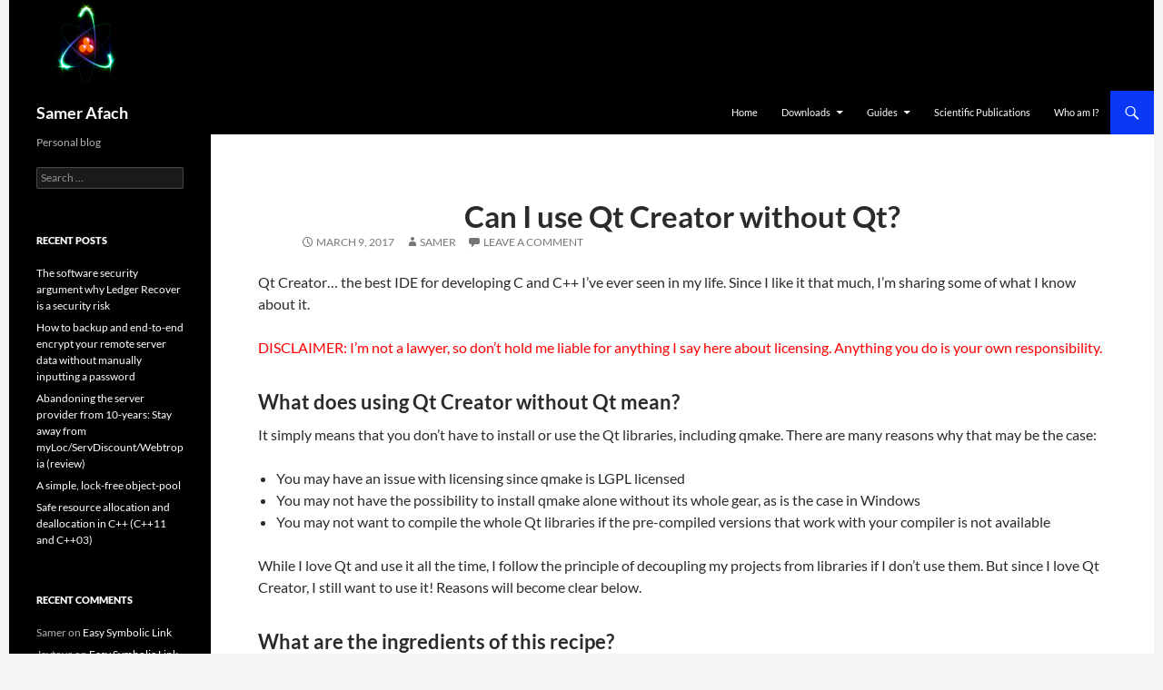

--- FILE ---
content_type: text/html; charset=UTF-8
request_url: https://blog.afach.de/?p=659
body_size: 15288
content:
    <script type="text/x-mathjax-config">
        MathJax.Hub.Config({tex2jax: {inlineMath: [['$','$']],processEscapes: true},showMathMenu: false});
    </script>
    <script type="text/javascript"
        src="https://mathjax.afach.de/MathJax.js?config=TeX-AMS-MML_SVG">
    </script>
    <link rel="shortcut icon" href="https://blog.afach.de/atom.ico"></link>
    
    <link rel="stylesheet" href="//cdnjs.cloudflare.com/ajax/libs/highlight.js/9.11.0/styles/default.min.css">
    <script src="//cdnjs.cloudflare.com/ajax/libs/highlight.js/9.11.0/highlight.min.js"></script>
    <script>hljs.initHighlightingOnLoad();</script>

<!DOCTYPE html>
<!--[if IE 7]>
<html class="ie ie7" lang="en-US">
<![endif]-->
<!--[if IE 8]>
<html class="ie ie8" lang="en-US">
<![endif]-->
<!--[if !(IE 7) & !(IE 8)]><!-->
<html lang="en-US">
<!--<![endif]-->
<head>
	<meta charset="UTF-8">
	<meta name="viewport" content="width=device-width, initial-scale=1.0">
	<title>Can I use Qt Creator without Qt? | Samer Afach</title>
	<link rel="profile" href="https://gmpg.org/xfn/11">
	<link rel="pingback" href="https://blog.afach.de/xmlrpc.php">
	<!--[if lt IE 9]>
	<script src="https://blog.afach.de/wp-content/themes/twentyfourteen/js/html5.js?ver=3.7.0"></script>
	<![endif]-->
	<meta name='robots' content='max-image-preview:large' />
	<style>img:is([sizes="auto" i], [sizes^="auto," i]) { contain-intrinsic-size: 3000px 1500px }</style>
	<link rel="alternate" type="application/rss+xml" title="Samer Afach &raquo; Feed" href="https://blog.afach.de/?feed=rss2" />
<link rel="alternate" type="application/rss+xml" title="Samer Afach &raquo; Comments Feed" href="https://blog.afach.de/?feed=comments-rss2" />
<link rel="alternate" type="application/rss+xml" title="Samer Afach &raquo; Can I use Qt Creator without Qt? Comments Feed" href="https://blog.afach.de/?feed=rss2&#038;p=659" />
<script>
window._wpemojiSettings = {"baseUrl":"https:\/\/s.w.org\/images\/core\/emoji\/16.0.1\/72x72\/","ext":".png","svgUrl":"https:\/\/s.w.org\/images\/core\/emoji\/16.0.1\/svg\/","svgExt":".svg","source":{"concatemoji":"https:\/\/blog.afach.de\/wp-includes\/js\/wp-emoji-release.min.js?ver=6.8.3"}};
/*! This file is auto-generated */
!function(s,n){var o,i,e;function c(e){try{var t={supportTests:e,timestamp:(new Date).valueOf()};sessionStorage.setItem(o,JSON.stringify(t))}catch(e){}}function p(e,t,n){e.clearRect(0,0,e.canvas.width,e.canvas.height),e.fillText(t,0,0);var t=new Uint32Array(e.getImageData(0,0,e.canvas.width,e.canvas.height).data),a=(e.clearRect(0,0,e.canvas.width,e.canvas.height),e.fillText(n,0,0),new Uint32Array(e.getImageData(0,0,e.canvas.width,e.canvas.height).data));return t.every(function(e,t){return e===a[t]})}function u(e,t){e.clearRect(0,0,e.canvas.width,e.canvas.height),e.fillText(t,0,0);for(var n=e.getImageData(16,16,1,1),a=0;a<n.data.length;a++)if(0!==n.data[a])return!1;return!0}function f(e,t,n,a){switch(t){case"flag":return n(e,"\ud83c\udff3\ufe0f\u200d\u26a7\ufe0f","\ud83c\udff3\ufe0f\u200b\u26a7\ufe0f")?!1:!n(e,"\ud83c\udde8\ud83c\uddf6","\ud83c\udde8\u200b\ud83c\uddf6")&&!n(e,"\ud83c\udff4\udb40\udc67\udb40\udc62\udb40\udc65\udb40\udc6e\udb40\udc67\udb40\udc7f","\ud83c\udff4\u200b\udb40\udc67\u200b\udb40\udc62\u200b\udb40\udc65\u200b\udb40\udc6e\u200b\udb40\udc67\u200b\udb40\udc7f");case"emoji":return!a(e,"\ud83e\udedf")}return!1}function g(e,t,n,a){var r="undefined"!=typeof WorkerGlobalScope&&self instanceof WorkerGlobalScope?new OffscreenCanvas(300,150):s.createElement("canvas"),o=r.getContext("2d",{willReadFrequently:!0}),i=(o.textBaseline="top",o.font="600 32px Arial",{});return e.forEach(function(e){i[e]=t(o,e,n,a)}),i}function t(e){var t=s.createElement("script");t.src=e,t.defer=!0,s.head.appendChild(t)}"undefined"!=typeof Promise&&(o="wpEmojiSettingsSupports",i=["flag","emoji"],n.supports={everything:!0,everythingExceptFlag:!0},e=new Promise(function(e){s.addEventListener("DOMContentLoaded",e,{once:!0})}),new Promise(function(t){var n=function(){try{var e=JSON.parse(sessionStorage.getItem(o));if("object"==typeof e&&"number"==typeof e.timestamp&&(new Date).valueOf()<e.timestamp+604800&&"object"==typeof e.supportTests)return e.supportTests}catch(e){}return null}();if(!n){if("undefined"!=typeof Worker&&"undefined"!=typeof OffscreenCanvas&&"undefined"!=typeof URL&&URL.createObjectURL&&"undefined"!=typeof Blob)try{var e="postMessage("+g.toString()+"("+[JSON.stringify(i),f.toString(),p.toString(),u.toString()].join(",")+"));",a=new Blob([e],{type:"text/javascript"}),r=new Worker(URL.createObjectURL(a),{name:"wpTestEmojiSupports"});return void(r.onmessage=function(e){c(n=e.data),r.terminate(),t(n)})}catch(e){}c(n=g(i,f,p,u))}t(n)}).then(function(e){for(var t in e)n.supports[t]=e[t],n.supports.everything=n.supports.everything&&n.supports[t],"flag"!==t&&(n.supports.everythingExceptFlag=n.supports.everythingExceptFlag&&n.supports[t]);n.supports.everythingExceptFlag=n.supports.everythingExceptFlag&&!n.supports.flag,n.DOMReady=!1,n.readyCallback=function(){n.DOMReady=!0}}).then(function(){return e}).then(function(){var e;n.supports.everything||(n.readyCallback(),(e=n.source||{}).concatemoji?t(e.concatemoji):e.wpemoji&&e.twemoji&&(t(e.twemoji),t(e.wpemoji)))}))}((window,document),window._wpemojiSettings);
</script>
<style id='wp-emoji-styles-inline-css'>

	img.wp-smiley, img.emoji {
		display: inline !important;
		border: none !important;
		box-shadow: none !important;
		height: 1em !important;
		width: 1em !important;
		margin: 0 0.07em !important;
		vertical-align: -0.1em !important;
		background: none !important;
		padding: 0 !important;
	}
</style>
<link rel='stylesheet' id='wp-block-library-css' href='https://blog.afach.de/wp-includes/css/dist/block-library/style.min.css?ver=6.8.3' media='all' />
<style id='wp-block-library-theme-inline-css'>
.wp-block-audio :where(figcaption){color:#555;font-size:13px;text-align:center}.is-dark-theme .wp-block-audio :where(figcaption){color:#ffffffa6}.wp-block-audio{margin:0 0 1em}.wp-block-code{border:1px solid #ccc;border-radius:4px;font-family:Menlo,Consolas,monaco,monospace;padding:.8em 1em}.wp-block-embed :where(figcaption){color:#555;font-size:13px;text-align:center}.is-dark-theme .wp-block-embed :where(figcaption){color:#ffffffa6}.wp-block-embed{margin:0 0 1em}.blocks-gallery-caption{color:#555;font-size:13px;text-align:center}.is-dark-theme .blocks-gallery-caption{color:#ffffffa6}:root :where(.wp-block-image figcaption){color:#555;font-size:13px;text-align:center}.is-dark-theme :root :where(.wp-block-image figcaption){color:#ffffffa6}.wp-block-image{margin:0 0 1em}.wp-block-pullquote{border-bottom:4px solid;border-top:4px solid;color:currentColor;margin-bottom:1.75em}.wp-block-pullquote cite,.wp-block-pullquote footer,.wp-block-pullquote__citation{color:currentColor;font-size:.8125em;font-style:normal;text-transform:uppercase}.wp-block-quote{border-left:.25em solid;margin:0 0 1.75em;padding-left:1em}.wp-block-quote cite,.wp-block-quote footer{color:currentColor;font-size:.8125em;font-style:normal;position:relative}.wp-block-quote:where(.has-text-align-right){border-left:none;border-right:.25em solid;padding-left:0;padding-right:1em}.wp-block-quote:where(.has-text-align-center){border:none;padding-left:0}.wp-block-quote.is-large,.wp-block-quote.is-style-large,.wp-block-quote:where(.is-style-plain){border:none}.wp-block-search .wp-block-search__label{font-weight:700}.wp-block-search__button{border:1px solid #ccc;padding:.375em .625em}:where(.wp-block-group.has-background){padding:1.25em 2.375em}.wp-block-separator.has-css-opacity{opacity:.4}.wp-block-separator{border:none;border-bottom:2px solid;margin-left:auto;margin-right:auto}.wp-block-separator.has-alpha-channel-opacity{opacity:1}.wp-block-separator:not(.is-style-wide):not(.is-style-dots){width:100px}.wp-block-separator.has-background:not(.is-style-dots){border-bottom:none;height:1px}.wp-block-separator.has-background:not(.is-style-wide):not(.is-style-dots){height:2px}.wp-block-table{margin:0 0 1em}.wp-block-table td,.wp-block-table th{word-break:normal}.wp-block-table :where(figcaption){color:#555;font-size:13px;text-align:center}.is-dark-theme .wp-block-table :where(figcaption){color:#ffffffa6}.wp-block-video :where(figcaption){color:#555;font-size:13px;text-align:center}.is-dark-theme .wp-block-video :where(figcaption){color:#ffffffa6}.wp-block-video{margin:0 0 1em}:root :where(.wp-block-template-part.has-background){margin-bottom:0;margin-top:0;padding:1.25em 2.375em}
</style>
<style id='classic-theme-styles-inline-css'>
/*! This file is auto-generated */
.wp-block-button__link{color:#fff;background-color:#32373c;border-radius:9999px;box-shadow:none;text-decoration:none;padding:calc(.667em + 2px) calc(1.333em + 2px);font-size:1.125em}.wp-block-file__button{background:#32373c;color:#fff;text-decoration:none}
</style>
<style id='global-styles-inline-css'>
:root{--wp--preset--aspect-ratio--square: 1;--wp--preset--aspect-ratio--4-3: 4/3;--wp--preset--aspect-ratio--3-4: 3/4;--wp--preset--aspect-ratio--3-2: 3/2;--wp--preset--aspect-ratio--2-3: 2/3;--wp--preset--aspect-ratio--16-9: 16/9;--wp--preset--aspect-ratio--9-16: 9/16;--wp--preset--color--black: #000000;--wp--preset--color--cyan-bluish-gray: #abb8c3;--wp--preset--color--white: #fff;--wp--preset--color--pale-pink: #f78da7;--wp--preset--color--vivid-red: #cf2e2e;--wp--preset--color--luminous-vivid-orange: #ff6900;--wp--preset--color--luminous-vivid-amber: #fcb900;--wp--preset--color--light-green-cyan: #7bdcb5;--wp--preset--color--vivid-green-cyan: #00d084;--wp--preset--color--pale-cyan-blue: #8ed1fc;--wp--preset--color--vivid-cyan-blue: #0693e3;--wp--preset--color--vivid-purple: #9b51e0;--wp--preset--color--green: #0939f7;--wp--preset--color--dark-gray: #2b2b2b;--wp--preset--color--medium-gray: #767676;--wp--preset--color--light-gray: #f5f5f5;--wp--preset--gradient--vivid-cyan-blue-to-vivid-purple: linear-gradient(135deg,rgba(6,147,227,1) 0%,rgb(155,81,224) 100%);--wp--preset--gradient--light-green-cyan-to-vivid-green-cyan: linear-gradient(135deg,rgb(122,220,180) 0%,rgb(0,208,130) 100%);--wp--preset--gradient--luminous-vivid-amber-to-luminous-vivid-orange: linear-gradient(135deg,rgba(252,185,0,1) 0%,rgba(255,105,0,1) 100%);--wp--preset--gradient--luminous-vivid-orange-to-vivid-red: linear-gradient(135deg,rgba(255,105,0,1) 0%,rgb(207,46,46) 100%);--wp--preset--gradient--very-light-gray-to-cyan-bluish-gray: linear-gradient(135deg,rgb(238,238,238) 0%,rgb(169,184,195) 100%);--wp--preset--gradient--cool-to-warm-spectrum: linear-gradient(135deg,rgb(74,234,220) 0%,rgb(151,120,209) 20%,rgb(207,42,186) 40%,rgb(238,44,130) 60%,rgb(251,105,98) 80%,rgb(254,248,76) 100%);--wp--preset--gradient--blush-light-purple: linear-gradient(135deg,rgb(255,206,236) 0%,rgb(152,150,240) 100%);--wp--preset--gradient--blush-bordeaux: linear-gradient(135deg,rgb(254,205,165) 0%,rgb(254,45,45) 50%,rgb(107,0,62) 100%);--wp--preset--gradient--luminous-dusk: linear-gradient(135deg,rgb(255,203,112) 0%,rgb(199,81,192) 50%,rgb(65,88,208) 100%);--wp--preset--gradient--pale-ocean: linear-gradient(135deg,rgb(255,245,203) 0%,rgb(182,227,212) 50%,rgb(51,167,181) 100%);--wp--preset--gradient--electric-grass: linear-gradient(135deg,rgb(202,248,128) 0%,rgb(113,206,126) 100%);--wp--preset--gradient--midnight: linear-gradient(135deg,rgb(2,3,129) 0%,rgb(40,116,252) 100%);--wp--preset--font-size--small: 13px;--wp--preset--font-size--medium: 20px;--wp--preset--font-size--large: 36px;--wp--preset--font-size--x-large: 42px;--wp--preset--spacing--20: 0.44rem;--wp--preset--spacing--30: 0.67rem;--wp--preset--spacing--40: 1rem;--wp--preset--spacing--50: 1.5rem;--wp--preset--spacing--60: 2.25rem;--wp--preset--spacing--70: 3.38rem;--wp--preset--spacing--80: 5.06rem;--wp--preset--shadow--natural: 6px 6px 9px rgba(0, 0, 0, 0.2);--wp--preset--shadow--deep: 12px 12px 50px rgba(0, 0, 0, 0.4);--wp--preset--shadow--sharp: 6px 6px 0px rgba(0, 0, 0, 0.2);--wp--preset--shadow--outlined: 6px 6px 0px -3px rgba(255, 255, 255, 1), 6px 6px rgba(0, 0, 0, 1);--wp--preset--shadow--crisp: 6px 6px 0px rgba(0, 0, 0, 1);}:where(.is-layout-flex){gap: 0.5em;}:where(.is-layout-grid){gap: 0.5em;}body .is-layout-flex{display: flex;}.is-layout-flex{flex-wrap: wrap;align-items: center;}.is-layout-flex > :is(*, div){margin: 0;}body .is-layout-grid{display: grid;}.is-layout-grid > :is(*, div){margin: 0;}:where(.wp-block-columns.is-layout-flex){gap: 2em;}:where(.wp-block-columns.is-layout-grid){gap: 2em;}:where(.wp-block-post-template.is-layout-flex){gap: 1.25em;}:where(.wp-block-post-template.is-layout-grid){gap: 1.25em;}.has-black-color{color: var(--wp--preset--color--black) !important;}.has-cyan-bluish-gray-color{color: var(--wp--preset--color--cyan-bluish-gray) !important;}.has-white-color{color: var(--wp--preset--color--white) !important;}.has-pale-pink-color{color: var(--wp--preset--color--pale-pink) !important;}.has-vivid-red-color{color: var(--wp--preset--color--vivid-red) !important;}.has-luminous-vivid-orange-color{color: var(--wp--preset--color--luminous-vivid-orange) !important;}.has-luminous-vivid-amber-color{color: var(--wp--preset--color--luminous-vivid-amber) !important;}.has-light-green-cyan-color{color: var(--wp--preset--color--light-green-cyan) !important;}.has-vivid-green-cyan-color{color: var(--wp--preset--color--vivid-green-cyan) !important;}.has-pale-cyan-blue-color{color: var(--wp--preset--color--pale-cyan-blue) !important;}.has-vivid-cyan-blue-color{color: var(--wp--preset--color--vivid-cyan-blue) !important;}.has-vivid-purple-color{color: var(--wp--preset--color--vivid-purple) !important;}.has-black-background-color{background-color: var(--wp--preset--color--black) !important;}.has-cyan-bluish-gray-background-color{background-color: var(--wp--preset--color--cyan-bluish-gray) !important;}.has-white-background-color{background-color: var(--wp--preset--color--white) !important;}.has-pale-pink-background-color{background-color: var(--wp--preset--color--pale-pink) !important;}.has-vivid-red-background-color{background-color: var(--wp--preset--color--vivid-red) !important;}.has-luminous-vivid-orange-background-color{background-color: var(--wp--preset--color--luminous-vivid-orange) !important;}.has-luminous-vivid-amber-background-color{background-color: var(--wp--preset--color--luminous-vivid-amber) !important;}.has-light-green-cyan-background-color{background-color: var(--wp--preset--color--light-green-cyan) !important;}.has-vivid-green-cyan-background-color{background-color: var(--wp--preset--color--vivid-green-cyan) !important;}.has-pale-cyan-blue-background-color{background-color: var(--wp--preset--color--pale-cyan-blue) !important;}.has-vivid-cyan-blue-background-color{background-color: var(--wp--preset--color--vivid-cyan-blue) !important;}.has-vivid-purple-background-color{background-color: var(--wp--preset--color--vivid-purple) !important;}.has-black-border-color{border-color: var(--wp--preset--color--black) !important;}.has-cyan-bluish-gray-border-color{border-color: var(--wp--preset--color--cyan-bluish-gray) !important;}.has-white-border-color{border-color: var(--wp--preset--color--white) !important;}.has-pale-pink-border-color{border-color: var(--wp--preset--color--pale-pink) !important;}.has-vivid-red-border-color{border-color: var(--wp--preset--color--vivid-red) !important;}.has-luminous-vivid-orange-border-color{border-color: var(--wp--preset--color--luminous-vivid-orange) !important;}.has-luminous-vivid-amber-border-color{border-color: var(--wp--preset--color--luminous-vivid-amber) !important;}.has-light-green-cyan-border-color{border-color: var(--wp--preset--color--light-green-cyan) !important;}.has-vivid-green-cyan-border-color{border-color: var(--wp--preset--color--vivid-green-cyan) !important;}.has-pale-cyan-blue-border-color{border-color: var(--wp--preset--color--pale-cyan-blue) !important;}.has-vivid-cyan-blue-border-color{border-color: var(--wp--preset--color--vivid-cyan-blue) !important;}.has-vivid-purple-border-color{border-color: var(--wp--preset--color--vivid-purple) !important;}.has-vivid-cyan-blue-to-vivid-purple-gradient-background{background: var(--wp--preset--gradient--vivid-cyan-blue-to-vivid-purple) !important;}.has-light-green-cyan-to-vivid-green-cyan-gradient-background{background: var(--wp--preset--gradient--light-green-cyan-to-vivid-green-cyan) !important;}.has-luminous-vivid-amber-to-luminous-vivid-orange-gradient-background{background: var(--wp--preset--gradient--luminous-vivid-amber-to-luminous-vivid-orange) !important;}.has-luminous-vivid-orange-to-vivid-red-gradient-background{background: var(--wp--preset--gradient--luminous-vivid-orange-to-vivid-red) !important;}.has-very-light-gray-to-cyan-bluish-gray-gradient-background{background: var(--wp--preset--gradient--very-light-gray-to-cyan-bluish-gray) !important;}.has-cool-to-warm-spectrum-gradient-background{background: var(--wp--preset--gradient--cool-to-warm-spectrum) !important;}.has-blush-light-purple-gradient-background{background: var(--wp--preset--gradient--blush-light-purple) !important;}.has-blush-bordeaux-gradient-background{background: var(--wp--preset--gradient--blush-bordeaux) !important;}.has-luminous-dusk-gradient-background{background: var(--wp--preset--gradient--luminous-dusk) !important;}.has-pale-ocean-gradient-background{background: var(--wp--preset--gradient--pale-ocean) !important;}.has-electric-grass-gradient-background{background: var(--wp--preset--gradient--electric-grass) !important;}.has-midnight-gradient-background{background: var(--wp--preset--gradient--midnight) !important;}.has-small-font-size{font-size: var(--wp--preset--font-size--small) !important;}.has-medium-font-size{font-size: var(--wp--preset--font-size--medium) !important;}.has-large-font-size{font-size: var(--wp--preset--font-size--large) !important;}.has-x-large-font-size{font-size: var(--wp--preset--font-size--x-large) !important;}
:where(.wp-block-post-template.is-layout-flex){gap: 1.25em;}:where(.wp-block-post-template.is-layout-grid){gap: 1.25em;}
:where(.wp-block-columns.is-layout-flex){gap: 2em;}:where(.wp-block-columns.is-layout-grid){gap: 2em;}
:root :where(.wp-block-pullquote){font-size: 1.5em;line-height: 1.6;}
</style>
<link rel='stylesheet' id='cryptx-styles-css' href='https://blog.afach.de/wp-content/plugins/cryptx/css/cryptx.css?ver=4.0.4' media='all' />
<link rel='stylesheet' id='twentyfourteen-lato-css' href='https://blog.afach.de/wp-content/themes/twentyfourteen/fonts/font-lato.css?ver=20230328' media='all' />
<link rel='stylesheet' id='genericons-css' href='https://blog.afach.de/wp-content/themes/twentyfourteen/genericons/genericons.css?ver=3.0.3' media='all' />
<link rel='stylesheet' id='twentyfourteen-style-css' href='https://blog.afach.de/wp-content/themes/twentyfourteen-child/style.css?ver=20250715' media='all' />
<link rel='stylesheet' id='twentyfourteen-block-style-css' href='https://blog.afach.de/wp-content/themes/twentyfourteen/css/blocks.css?ver=20250715' media='all' />
<!--[if lt IE 9]>
<link rel='stylesheet' id='twentyfourteen-ie-css' href='https://blog.afach.de/wp-content/themes/twentyfourteen/css/ie.css?ver=20140711' media='all' />
<![endif]-->
<link rel='stylesheet' id='tablepress-default-css' href='https://blog.afach.de/wp-content/plugins/tablepress/css/build/default.css?ver=3.2.1' media='all' />
<script id="cryptx-js-js-extra">
var cryptxConfig = {"iterations":"10000","keyLength":"32","ivLength":"16","saltLength":"16","cipher":"aes-256-gcm"};
</script>
<script src="https://blog.afach.de/wp-content/plugins/cryptx/js/cryptx.min.js?ver=4.0.4" id="cryptx-js-js"></script>
<script src="https://blog.afach.de/wp-includes/js/jquery/jquery.min.js?ver=3.7.1" id="jquery-core-js"></script>
<script src="https://blog.afach.de/wp-includes/js/jquery/jquery-migrate.min.js?ver=3.4.1" id="jquery-migrate-js"></script>
<script src="https://blog.afach.de/wp-content/themes/twentyfourteen/js/functions.js?ver=20230526" id="twentyfourteen-script-js" defer data-wp-strategy="defer"></script>
<link rel="https://api.w.org/" href="https://blog.afach.de/index.php?rest_route=/" /><link rel="alternate" title="JSON" type="application/json" href="https://blog.afach.de/index.php?rest_route=/wp/v2/posts/659" /><link rel="EditURI" type="application/rsd+xml" title="RSD" href="https://blog.afach.de/xmlrpc.php?rsd" />
<meta name="generator" content="WordPress 6.8.3" />
<link rel="canonical" href="https://blog.afach.de/?p=659" />
<link rel='shortlink' href='https://blog.afach.de/?p=659' />
<link rel="alternate" title="oEmbed (JSON)" type="application/json+oembed" href="https://blog.afach.de/index.php?rest_route=%2Foembed%2F1.0%2Fembed&#038;url=https%3A%2F%2Fblog.afach.de%2F%3Fp%3D659" />
<!-- start Simple Custom CSS and JS -->
<style>
pre.wp-block-code {
  border: 1px solid gray;
  padding: 1em;
  background-color: #f7f7f7;
}
</style>
<!-- end Simple Custom CSS and JS -->
<!-- start Simple Custom CSS and JS -->
<style>
.site-navigation a {
	color: #fff;
	display: block;
	text-transform: none;
}
.entry-title {
	font-size: 33px;
	font-weight: 300;
	line-height: 1.0909090909;
	margin-bottom: 12px;
	margin: 0 0 2px 0;
	text-transform: none;
    font-weight:bold;
    text-align: center;
}

.list-view #content .hentry{
   border-top: 5px solid rgba(1, 0, 0, 1);
   padding-top: 20px;
}

.list-view #content .hentry:first-of-type{
	border-top: 0;
	padding-top: 0;
}

.page-content {
	margin: 0 auto;
	max-width: 100%;
}

.site-content .entry-header,
.site-content .entry-content,
.site-content .entry-summary,
.site-content .entry-meta,
.page-content {
	margin: 0 auto;
	max-width: 90%;
}
.comments-area {
	margin: 48px auto;
	max-width: 75%;
	padding: 0 10px;
}
#site-header {  text-align: center; background: black; }
#site-header a { padding-left: 35; display: block; background: black; height:100; width:100;}
#page
{
  margin-left:auto; margin-right:auto;
}

/*Following is the pre and code tags for source code viewing*/
pre, code
{
    direction: ltr;
    text-align: left;
    tab-size: 4;
}
pre 
{
    border: solid 0px blue;
    font-size: 1.3 em; 
    margin: 5px; 
    padding: 5px; 
    tab-size: 4;
    background-color: #FFFFFF; 
    border-left: 4px solid #0E0;
}
code {
    font-size:1.1em; 
    color: #000000;
    font-weight: bold;
    tab-size: 4;
    font-family: monospace;
}
.hljs
{
    background-color: #FFFFFF; 
}</style>
<!-- end Simple Custom CSS and JS -->
<style id="fourteen-colors" type="text/css">
		/* Custom accent color. */
		button,
		.button,
		.contributor-posts-link,
		input[type="button"],
		input[type="reset"],
		input[type="submit"],
		.search-toggle,
		.hentry .mejs-controls .mejs-time-rail .mejs-time-current,
		.widget .mejs-controls .mejs-time-rail .mejs-time-current,
		.hentry .mejs-overlay:hover .mejs-overlay-button,
		.widget .mejs-overlay:hover .mejs-overlay-button,
		.widget button,
		.widget .button,
		.widget input[type="button"],
		.widget input[type="reset"],
		.widget input[type="submit"],
		.widget_calendar tbody a,
		.content-sidebar .widget input[type="button"],
		.content-sidebar .widget input[type="reset"],
		.content-sidebar .widget input[type="submit"],
		.slider-control-paging .slider-active:before,
		.slider-control-paging .slider-active:hover:before,
		.slider-direction-nav a:hover,
		.ie8 .primary-navigation ul ul,
		.ie8 .secondary-navigation ul ul,
		.ie8 .primary-navigation li:hover > a,
		.ie8 .primary-navigation li.focus > a,
		.ie8 .secondary-navigation li:hover > a,
		.ie8 .secondary-navigation li.focus > a {
			background-color: #0939f7;
		}

		.site-navigation a:hover {
			color: #0939f7;
		}

		::-moz-selection {
			background: #0939f7;
		}

		::selection {
			background: #0939f7;
		}

		.paging-navigation .page-numbers.current {
			border-color: #0939f7;
		}

		@media screen and (min-width: 782px) {
			.primary-navigation li:hover > a,
			.primary-navigation li.focus > a,
			.primary-navigation ul ul {
				background-color: #0939f7;
			}
		}

		@media screen and (min-width: 1008px) {
			.secondary-navigation li:hover > a,
			.secondary-navigation li.focus > a,
			.secondary-navigation ul ul {
				background-color: #0939f7;
			}
		}
	
			.contributor-posts-link,
			button,
			.button,
			input[type="button"],
			input[type="reset"],
			input[type="submit"],
			.search-toggle:before,
			.hentry .mejs-overlay:hover .mejs-overlay-button,
			.widget .mejs-overlay:hover .mejs-overlay-button,
			.widget button,
			.widget .button,
			.widget input[type="button"],
			.widget input[type="reset"],
			.widget input[type="submit"],
			.widget_calendar tbody a,
			.widget_calendar tbody a:hover,
			.site-footer .widget_calendar tbody a,
			.content-sidebar .widget input[type="button"],
			.content-sidebar .widget input[type="reset"],
			.content-sidebar .widget input[type="submit"],
			button:hover,
			button:focus,
			.button:hover,
			.button:focus,
			.widget a.button:hover,
			.widget a.button:focus,
			.widget a.button:active,
			.content-sidebar .widget a.button,
			.content-sidebar .widget a.button:hover,
			.content-sidebar .widget a.button:focus,
			.content-sidebar .widget a.button:active,
			.contributor-posts-link:hover,
			.contributor-posts-link:active,
			input[type="button"]:hover,
			input[type="button"]:focus,
			input[type="reset"]:hover,
			input[type="reset"]:focus,
			input[type="submit"]:hover,
			input[type="submit"]:focus,
			.slider-direction-nav a:hover:before {
				color: #fff;
			}

			@media screen and (min-width: 782px) {
				.primary-navigation ul ul a,
				.primary-navigation li:hover > a,
				.primary-navigation li.focus > a,
				.primary-navigation ul ul {
					color: #fff;
				}
			}

			@media screen and (min-width: 1008px) {
				.secondary-navigation ul ul a,
				.secondary-navigation li:hover > a,
				.secondary-navigation li.focus > a,
				.secondary-navigation ul ul {
					color: #fff;
				}
			}
		
		/* Generated variants of custom accent color. */
		a,
		.content-sidebar .widget a {
			color: #0939f7;
		}

		.contributor-posts-link:hover,
		.button:hover,
		.button:focus,
		.slider-control-paging a:hover:before,
		.search-toggle:hover,
		.search-toggle.active,
		.search-box,
		.widget_calendar tbody a:hover,
		button:hover,
		button:focus,
		input[type="button"]:hover,
		input[type="button"]:focus,
		input[type="reset"]:hover,
		input[type="reset"]:focus,
		input[type="submit"]:hover,
		input[type="submit"]:focus,
		.widget button:hover,
		.widget .button:hover,
		.widget button:focus,
		.widget .button:focus,
		.widget input[type="button"]:hover,
		.widget input[type="button"]:focus,
		.widget input[type="reset"]:hover,
		.widget input[type="reset"]:focus,
		.widget input[type="submit"]:hover,
		.widget input[type="submit"]:focus,
		.content-sidebar .widget input[type="button"]:hover,
		.content-sidebar .widget input[type="button"]:focus,
		.content-sidebar .widget input[type="reset"]:hover,
		.content-sidebar .widget input[type="reset"]:focus,
		.content-sidebar .widget input[type="submit"]:hover,
		.content-sidebar .widget input[type="submit"]:focus,
		.ie8 .primary-navigation ul ul a:hover,
		.ie8 .primary-navigation ul ul li.focus > a,
		.ie8 .secondary-navigation ul ul a:hover,
		.ie8 .secondary-navigation ul ul li.focus > a {
			background-color: #2656ff;
		}

		.featured-content a:hover,
		.featured-content .entry-title a:hover,
		.widget a:hover,
		.widget-title a:hover,
		.widget_twentyfourteen_ephemera .entry-meta a:hover,
		.hentry .mejs-controls .mejs-button button:hover,
		.widget .mejs-controls .mejs-button button:hover,
		.site-info a:hover,
		.featured-content a:hover {
			color: #2656ff;
		}

		a:active,
		a:hover,
		.entry-title a:hover,
		.entry-meta a:hover,
		.cat-links a:hover,
		.entry-content .edit-link a:hover,
		.post-navigation a:hover,
		.image-navigation a:hover,
		.comment-author a:hover,
		.comment-list .pingback a:hover,
		.comment-list .trackback a:hover,
		.comment-metadata a:hover,
		.comment-reply-title small a:hover,
		.content-sidebar .widget a:hover,
		.content-sidebar .widget .widget-title a:hover,
		.content-sidebar .widget_twentyfourteen_ephemera .entry-meta a:hover {
			color: #2656ff;
		}

		.page-links a:hover,
		.paging-navigation a:hover {
			border-color: #2656ff;
		}

		.entry-meta .tag-links a:hover:before {
			border-right-color: #2656ff;
		}

		.page-links a:hover,
		.entry-meta .tag-links a:hover {
			background-color: #2656ff;
		}

		@media screen and (min-width: 782px) {
			.primary-navigation ul ul a:hover,
			.primary-navigation ul ul li.focus > a {
				background-color: #2656ff;
			}
		}

		@media screen and (min-width: 1008px) {
			.secondary-navigation ul ul a:hover,
			.secondary-navigation ul ul li.focus > a {
				background-color: #2656ff;
			}
		}

		button:active,
		.button:active,
		.contributor-posts-link:active,
		input[type="button"]:active,
		input[type="reset"]:active,
		input[type="submit"]:active,
		.widget input[type="button"]:active,
		.widget input[type="reset"]:active,
		.widget input[type="submit"]:active,
		.content-sidebar .widget input[type="button"]:active,
		.content-sidebar .widget input[type="reset"]:active,
		.content-sidebar .widget input[type="submit"]:active {
			background-color: #3a6aff;
		}

		.site-navigation .current_page_item > a,
		.site-navigation .current_page_ancestor > a,
		.site-navigation .current-menu-item > a,
		.site-navigation .current-menu-ancestor > a {
			color: #3a6aff;
		}
	
		/* Higher contrast Accent Color against contrast color */
		.site-navigation .current_page_item > a,
		.site-navigation .current_page_ancestor > a,
		.site-navigation .current-menu-item > a,
		.site-navigation .current-menu-ancestor > a,
		.site-navigation a:hover,
		.featured-content a:hover,
		.featured-content .entry-title a:hover,
		.widget a:hover,
		.widget-title a:hover,
		.widget_twentyfourteen_ephemera .entry-meta a:hover,
		.hentry .mejs-controls .mejs-button button:hover,
		.widget .mejs-controls .mejs-button button:hover,
		.site-info a:hover,
		.featured-content a:hover {
			color: #1141ff;
		}

		.hentry .mejs-controls .mejs-time-rail .mejs-time-current,
		.widget .mejs-controls .mejs-time-rail .mejs-time-current,
		.slider-control-paging a:hover:before,
		.slider-control-paging .slider-active:before,
		.slider-control-paging .slider-active:hover:before {
			background-color: #1141ff;
		}
	</style><!-- Analytics by WP Statistics - https://wp-statistics.com -->
<style>.recentcomments a{display:inline !important;padding:0 !important;margin:0 !important;}</style>
<!-- Styles cached and displayed inline for speed. Generated by http://stylesplugin.com -->
<style type="text/css" id="styles-plugin-css">

</style>
</head>

<body class="wp-singular post-template-default single single-post postid-659 single-format-standard wp-embed-responsive wp-theme-twentyfourteen wp-child-theme-twentyfourteen-child styles header-image full-width footer-widgets singular">
<a class="screen-reader-text skip-link" href="#content">
	Skip to content</a>
<div id="page" class="hfeed site">
			<div id="site-header">
		<a href="https://blog.afach.de/" rel="home" >
			<img src="https://blog.afach.de/wp-content/uploads/2014/08/Atom.gif" width="720" height="720" alt="Samer Afach" decoding="async" fetchpriority="high" />		</a>
	</div>
	
	<header id="masthead" class="site-header">
		<div class="header-main">
			<h1 class="site-title"><a href="https://blog.afach.de/" rel="home" >Samer Afach</a></h1>

			<div class="search-toggle">
				<a href="#search-container" class="screen-reader-text" aria-expanded="false" aria-controls="search-container">
					Search				</a>
			</div>

			<nav id="primary-navigation" class="site-navigation primary-navigation">
				<button class="menu-toggle">Primary Menu</button>
				<div id="primary-menu" class="nav-menu"><ul>
<li class="page_item page-item-111"><a href="https://blog.afach.de">Home</a></li>
<li class="page_item page-item-582 page_item_has_children"><a href="https://blog.afach.de/?page_id=582">Downloads</a>
<ul class='children'>
	<li class="page_item page-item-589"><a href="https://blog.afach.de/?page_id=589">Easy Symbolic Link</a></li>
</ul>
</li>
<li class="page_item page-item-397 page_item_has_children"><a href="https://blog.afach.de/?page_id=397">Guides</a>
<ul class='children'>
	<li class="page_item page-item-803"><a href="https://blog.afach.de/?page_id=803">Auto-compile script for OpenSSL 1.0.2 for Linux</a></li>
	<li class="page_item page-item-421"><a href="https://blog.afach.de/?page_id=421">HDF5 Static (with /MT flag) compilation Auto compile script &#8211; Visual Studio</a></li>
	<li class="page_item page-item-566"><a href="https://blog.afach.de/?p=526">Perfect ssh tunnel through https</a></li>
	<li class="page_item page-item-399"><a href="https://blog.afach.de/?page_id=399">Qt 5 &#8211; How to compile Qt 5 from git source &#8211; Auto Compiling batch file</a></li>
	<li class="page_item page-item-622"><a href="https://blog.afach.de/?p=606">SSH proxy with Putty that reconnects automatically</a></li>
</ul>
</li>
<li class="page_item page-item-386"><a href="https://blog.afach.de/?page_id=386">Scientific Publications</a></li>
<li class="page_item page-item-49"><a href="https://blog.afach.de/?page_id=49">Who am I?</a></li>
</ul></div>
			</nav>
		</div>

		<div id="search-container" class="search-box-wrapper hide">
			<div class="search-box">
				<form role="search" method="get" class="search-form" action="https://blog.afach.de/">
				<label>
					<span class="screen-reader-text">Search for:</span>
					<input type="search" class="search-field" placeholder="Search &hellip;" value="" name="s" />
				</label>
				<input type="submit" class="search-submit" value="Search" />
			</form>			</div>
		</div>
	</header><!-- #masthead -->

	<div id="main" class="site-main">

	<div id="primary" class="content-area">
		<div id="content" class="site-content" role="main">
			
<article id="post-659" class="post-659 post type-post status-publish format-standard hentry category-miscillaneous">
	
	<header class="entry-header">
		<h1 class="entry-title">Can I use Qt Creator without Qt?</h1>
		<div class="entry-meta">
			<span class="entry-date"><a href="https://blog.afach.de/?p=659" rel="bookmark"><time class="entry-date" datetime="2017-03-09T21:20:29+00:00">March 9, 2017</time></a></span> <span class="byline"><span class="author vcard"><a class="url fn n" href="https://blog.afach.de/?author=1" rel="author">Samer</a></span></span>			<span class="comments-link"><a href="https://blog.afach.de/?p=659#respond">Leave a comment</a></span>
						</div><!-- .entry-meta -->
	</header><!-- .entry-header -->

		<div class="entry-content">
		<p>Qt Creator&#8230; the best IDE for developing C and C++ I&#8217;ve ever seen in my life. Since I like it that much, I&#8217;m sharing some of what I know about it.</p>
<p><span style="color: #ff0000;">DISCLAIMER: I&#8217;m not a lawyer, so don&#8217;t hold me liable for anything I say here about licensing. Anything you do is your own responsibility. </span></p>
<h3>What does using Qt Creator without Qt mean?</h3>
<p>It simply means that you don&#8217;t have to install or use the Qt libraries, including qmake. There are many reasons why that may be the case:</p>
<ul>
<li>You may have an issue with licensing since qmake is LGPL licensed</li>
<li>You may not have the possibility to install qmake alone without its whole gear, as is the case in Windows</li>
<li>You may not want to compile the whole Qt libraries if the pre-compiled versions that work with your compiler is not available</li>
</ul>
<p>While I love Qt and use it all the time, I follow the principle of decoupling my projects from libraries if I don&#8217;t use them. But since I love Qt Creator, I still want to use it! Reasons will become clear below.</p>
<h3>What are the ingredients of this recipe?</h3>
<ol>
<li>Qt Creator</li>
<li>CMake</li>
<li>A compiler (gcc, MinGW or Visual Studio, or anything else)</li>
</ol>
<p>You don&#8217;t need to download the whole Qt SDK. Just Qt Creator. It&#8217;s about 90 MB.</p>
<h2>Basic steps</h2>
<p>After installing the 3 ingredients, make sure that Qt Creator recognized that CMake exists on the computer. The next picture (click on it to magnify it) is how it looks like if CMake was found. If it doesn&#8217;t find CMake, on Windows, most likely the reason is that you chose in the installation not to add CMake to the system&#8217;s PATH. Eventually, you can just add it manually if it can&#8217;t be found automatically.</p>
<p><a href="https://blog.afach.de/wp-content/uploads/2017/03/QtCreator-CMake.gif"><img decoding="async" class="aligncenter size-medium wp-image-666" src="https://blog.afach.de/wp-content/uploads/2017/03/QtCreator-CMake-300x161.gif" alt="" width="300" height="161" srcset="https://blog.afach.de/wp-content/uploads/2017/03/QtCreator-CMake-300x161.gif 300w, https://blog.afach.de/wp-content/uploads/2017/03/QtCreator-CMake-768x412.gif 768w, https://blog.afach.de/wp-content/uploads/2017/03/QtCreator-CMake-1024x550.gif 1024w" sizes="(max-width: 300px) 100vw, 300px" /></a></p>
<p>Next, make sure that Qt recognizes the compiler and the debugger as you see in the next pictures. Again, you can add them manually.</p>
<p>For Visual Studio to be found automatically, I guess the environment variable <code>VS140COMNTOOLS</code> has to be defined. &#8220;140&#8221; is version 14 of Visual Studio, which is the version number of Visual Studio 2015. It&#8217;s defined by default when Visual Studio is installed. For MinGW to be detected automatically, the <code>bin</code> of MinGW has to be in PATH.</p>
<p><a href="https://blog.afach.de/wp-content/uploads/2017/03/QtCreator-Compilers.gif"><img decoding="async" class="aligncenter size-medium wp-image-668" src="https://blog.afach.de/wp-content/uploads/2017/03/QtCreator-Compilers-300x162.gif" alt="" width="300" height="162" srcset="https://blog.afach.de/wp-content/uploads/2017/03/QtCreator-Compilers-300x162.gif 300w, https://blog.afach.de/wp-content/uploads/2017/03/QtCreator-Compilers-768x414.gif 768w, https://blog.afach.de/wp-content/uploads/2017/03/QtCreator-Compilers-1024x552.gif 1024w" sizes="(max-width: 300px) 100vw, 300px" /></a> <a href="https://blog.afach.de/wp-content/uploads/2017/03/QtCreator-Debuggers.gif"><img loading="lazy" decoding="async" class="aligncenter size-medium wp-image-669" src="https://blog.afach.de/wp-content/uploads/2017/03/QtCreator-Debuggers-300x161.gif" alt="" width="300" height="161" srcset="https://blog.afach.de/wp-content/uploads/2017/03/QtCreator-Debuggers-300x161.gif 300w, https://blog.afach.de/wp-content/uploads/2017/03/QtCreator-Debuggers-768x413.gif 768w, https://blog.afach.de/wp-content/uploads/2017/03/QtCreator-Debuggers-1024x551.gif 1024w" sizes="auto, (max-width: 300px) 100vw, 300px" /></a></p>
<h2>Adding the complete tool-chain/kit</h2>
<p>Go to the &#8220;Kits&#8221; tab. If you have Qt libraries installed and configured, you&#8217;ll see them there. I don&#8217;t like Qt SDK, and I usually compile my own versions of Qt. You&#8217;ll see that in the next screenshot.</p>
<p>What you see in the next screenshot are 3 kits that use Qt libraries, and another that do not. The free version of Visual Studio (2012 and later) comes with both 32-bit and 64-bit compilers. You can choose any one of them, or both (like I do). I don&#8217;t use MinGW often on Windows, so I install only 1 version of it (I use MinGW on Windows primarily because it offers the &#8220;<code><a href="https://gcc.gnu.org/onlinedocs/gcc/Standards.html">-pedantic</a>"</code> flag, which gives the chance to experiment with C++ standard-approved features).</p>
<p><a href="https://blog.afach.de/wp-content/uploads/2017/03/QtCreator-Kits-General.gif"><img loading="lazy" decoding="async" class="aligncenter size-medium wp-image-676" src="https://blog.afach.de/wp-content/uploads/2017/03/QtCreator-Kits-General-300x161.gif" alt="" width="300" height="161" srcset="https://blog.afach.de/wp-content/uploads/2017/03/QtCreator-Kits-General-300x161.gif 300w, https://blog.afach.de/wp-content/uploads/2017/03/QtCreator-Kits-General-768x412.gif 768w, https://blog.afach.de/wp-content/uploads/2017/03/QtCreator-Kits-General-1024x549.gif 1024w" sizes="auto, (max-width: 300px) 100vw, 300px" /></a></p>
<p>Now click &#8220;Add&#8221;, and choose the fields as shown below (most importantly, configure CMake correctly, it&#8217;s a little tricky, and the error on Qt Creator doesn&#8217;t tell you what you did wrong)</p>
<p><span style="color: #ff0000;">If you&#8217;re getting unexplained errors when running CMake, follow the following instructions carefully</span></p>
<h3>Visual Studio</h3>
<p>The following is a screenshot of how Visual Studio configuration should look like (screenshot is for 64-bit)</p>
<p><a href="https://blog.afach.de/wp-content/uploads/2017/03/QtCreator-Kits-VS64.gif"><img loading="lazy" decoding="async" class="aligncenter size-medium wp-image-678" src="https://blog.afach.de/wp-content/uploads/2017/03/QtCreator-Kits-VS64-300x162.gif" alt="" width="300" height="162" srcset="https://blog.afach.de/wp-content/uploads/2017/03/QtCreator-Kits-VS64-300x162.gif 300w, https://blog.afach.de/wp-content/uploads/2017/03/QtCreator-Kits-VS64-768x414.gif 768w, https://blog.afach.de/wp-content/uploads/2017/03/QtCreator-Kits-VS64-1024x552.gif 1024w" sizes="auto, (max-width: 300px) 100vw, 300px" /></a></p>
<p>Set the following</p>
<ul>
<li>For the 32-bit compiler: Choose the compiler with (x86)</li>
<li>For the 64-bit compiler: Choose the compiler with (x86_am64) or (amd64)</li>
<li>Choose &#8220;None&#8221; for Qt version</li>
<li>Choose the correct debugger</li>
<li><span style="color: #ff0000;">Most importantly:</span> After choosing CMake from the drop-down list, make sure that <code>CMake generator</code> is chosen to be <span style="color: #ff0000;">&#8220;NMake Makefiles&#8221;</span>, and the <code>Extra generator</code> to be CodeBlocks</li>
</ul>
<p>The last piece of information is the invitation to all kinds of problems. If running CMake doesn&#8217;t work, you most likely configured that part incorrectly.</p>
<h3>MinGW</h3>
<p>The following is a screenshot of how MinGW configuration should look like:</p>
<p><a href="https://blog.afach.de/wp-content/uploads/2017/03/QtCreator-Kits-MinGW.gif"><img loading="lazy" decoding="async" class="aligncenter size-medium wp-image-679" src="https://blog.afach.de/wp-content/uploads/2017/03/QtCreator-Kits-MinGW-300x161.gif" alt="" width="300" height="161" srcset="https://blog.afach.de/wp-content/uploads/2017/03/QtCreator-Kits-MinGW-300x161.gif 300w, https://blog.afach.de/wp-content/uploads/2017/03/QtCreator-Kits-MinGW-768x413.gif 768w, https://blog.afach.de/wp-content/uploads/2017/03/QtCreator-Kits-MinGW-1024x551.gif 1024w" sizes="auto, (max-width: 300px) 100vw, 300px" /></a></p>
<ul>
<li>Choose &#8220;None&#8221; for Qt version</li>
<li>Choose the correct debugger</li>
<li><span style="color: #ff0000;">Most importantly:</span> After choosing CMake from the drop-down list, make sure that <code>CMake generator</code> is chosen to be <span style="color: #ff0000;">&#8220;MinGW Makefiles&#8221;</span>, and the <code>Extra generator</code> to be CodeBlocks</li>
</ul>
<p>The last piece of information is the invitation to all kinds of problems. If running CMake doesn&#8217;t work, you most likely configured that part incorrectly.</p>
<p>I have to say that from my experience, Qt Creator some times fails to run CMake with MinGW with no good reason. I fix this by switching the &#8220;Extra generator&#8221; to &#8220;CodeLite&#8221;, and back to &#8220;CodeBlocks&#8221;. I&#8217;m currently using Qt Creator 4.2.0. It might be a bug?</p>
<h3>gcc/g++</h3>
<p>It&#8217;s very easy to get gcc/g++ to work. The following is a screenshot:</p>
<p><a href="https://blog.afach.de/wp-content/uploads/2017/03/QtCreator-Kits-gcc.gif"><img loading="lazy" decoding="async" class="aligncenter size-medium wp-image-682" src="https://blog.afach.de/wp-content/uploads/2017/03/QtCreator-Kits-gcc-300x142.gif" alt="" width="300" height="142" srcset="https://blog.afach.de/wp-content/uploads/2017/03/QtCreator-Kits-gcc-300x142.gif 300w, https://blog.afach.de/wp-content/uploads/2017/03/QtCreator-Kits-gcc-768x363.gif 768w, https://blog.afach.de/wp-content/uploads/2017/03/QtCreator-Kits-gcc-1024x484.gif 1024w" sizes="auto, (max-width: 300px) 100vw, 300px" /></a></p>
<ul>
<li>Choose &#8220;None&#8221; for Qt version</li>
<li><span style="color: #ff0000;">Most importantly:</span> After choosing CMake from the drop-down list, make sure that <code>CMake generator</code> is chosen to be <span style="color: #ff0000;">&#8220;CodeBlocks &#8211; Unix Makefiles&#8221;</span>.  It&#8217;s chosen by default, so nothing to worry about.</li>
</ul>
<p>And you&#8217;re done!</p>
<h2>What can I do with CMake + Qt Creator?</h2>
<h3>No ultimate dependence on Qt Creator!</h3>
<p>Visual Studio solutions don&#8217;t work without Visual Studio. Netbeans configuration is stored in &#8220;netbeans project directory&#8221;. it&#8217;s very annoying that every IDE has its own weird format! I never stop hearing people complaining about porting their programs to other systems and having problems because of this.</p>
<p>One of the things I like most about Qt Creator is the fact that it doesn&#8217;t have any special project files for itself. The Makefile itself (CMake file, in this case, or qmake otherwise) is the project file. This ensures not only 100% portability (since both make systems are cross-platform) but also independence of Qt Creator itself. In the future, if the whole Qt Creator project goes down, your project won&#8217;t be affected at all.</p>
<h3>What if I want to use Qt Creator just as an IDE without having to build a project through it?</h3>
<p>I had the &#8220;luxury&#8221; of getting a project from a space agency to add some features to it, where they had their own build system. I wasn&#8217;t able to use Qt Creator to build the project, but&#8230;</p>
<p>But why use Qt Creator? Simply because you&#8217;ll get</p>
<ul>
<li>Syntax highlighting</li>
<li>target functions and classes following</li>
<li>advanced refactoring options (like renaming classes, functions, etc)</li>
<li>Search capabilities in source files.</li>
<li>Repository updates checking</li>
<li>Type hierarchy navigation with a click</li>
<li>And lots more!</li>
</ul>
<p>With all these, yet, while the project contains a few thousand source files, I was able to add *all* files and parse them with Qt using a few CMake lines. And it was fast enough to handle all that!</p>
<p>How to do it? How to add all these files in one step?</p>
<p>CMake supports recursive adding of source files. Consider the following CMake file (always called <code>CMakeLists.txt</code>):</p>
<pre class="code highlight"><code><span id="LC1" class="line"><span class="nb">cmake_minimum_required</span><span class="p">(</span>VERSION 3.0<span class="p">)
</span></span><span id="LC2" class="line"><span class="nf">PROJECT</span><span class="p">(MyProject</span><span class="p">)

file(GLOB_RECURSE MySrcFiles
 "${CMAKE_SOURCE_DIR}/src/*.cpp"
 "${CMAKE_SOURCE_DIR}/src/*.h"
 )

add_library(MySrcFilesLib
 ${MySrcFiles}
 )

add_executable(MyExecutable main.cpp)

target_link_libraries(MyExecutable MySrcFilesLib)
</span></span></code></pre>
<p>The first two lines are obvious. The &#8220;<code>file"</code> part recursively finds all the files under the directory mentioned and saves them in the variable <code>${MySrcFiles}</code>. The variable <code>${CMAKE_SOURCE_DIR}</code> is basically the directory where you cmake file &#8220;<code>CMakeLists.txt"</code> is located. Feel free to set any directory you find fit.</p>
<p>The &#8220;<code>add_library</code>&#8221; part creates a library from the source (and header) files saved in <code>${MySrcFiles}</code>.</p>
<p>The &#8220;<code>add_executable</code>&#8221; part  &#8220;creates&#8221; the executable, which is then linked to the libraries you added.</p>
<p>That last linking part is not necessary if you don&#8217;t want to build in Qt Creator.</p>
<p>With such a simple CMake file, Qt Creator was smart enough to add all the source files, parse them, and give me all the functionality I needed to edit that project successfully.</p>
	</div><!-- .entry-content -->
	
	</article><!-- #post-659 -->
		<nav class="navigation post-navigation">
		<h1 class="screen-reader-text">
			Post navigation		</h1>
		<div class="nav-links">
			<a href="https://blog.afach.de/?p=606" rel="prev"><span class="meta-nav">Previous Post</span>SSH proxy with Putty that reconnects automatically</a><a href="https://blog.afach.de/?p=695" rel="next"><span class="meta-nav">Next Post</span>Safe resource allocation and deallocation in C++ (C++11 and C++03)</a>			</div><!-- .nav-links -->
		</nav><!-- .navigation -->
		
<div id="comments" class="comments-area">

	
		<div id="respond" class="comment-respond">
		<h3 id="reply-title" class="comment-reply-title">Leave a Reply <small><a rel="nofollow" id="cancel-comment-reply-link" href="/?p=659#respond" style="display:none;">Cancel reply</a></small></h3><form action="https://blog.afach.de/wp-comments-post.php" method="post" id="commentform" class="comment-form"><p class="comment-notes"><span id="email-notes">Your email address will not be published.</span> <span class="required-field-message">Required fields are marked <span class="required">*</span></span></p><p class="comment-form-comment"><label for="comment">Comment <span class="required">*</span></label> <textarea id="comment" name="comment" cols="45" rows="8" maxlength="65525" required></textarea></p><p class="comment-form-author"><label for="author">Name <span class="required">*</span></label> <input id="author" name="author" type="text" value="" size="30" maxlength="245" autocomplete="name" required /></p>
<p class="comment-form-email"><label for="email">Email <span class="required">*</span></label> <input id="email" name="email" type="email" value="" size="30" maxlength="100" aria-describedby="email-notes" autocomplete="email" required /></p>
<p class="comment-form-url"><label for="url">Website</label> <input id="url" name="url" type="url" value="" size="30" maxlength="200" autocomplete="url" /></p>
<p><label for="g-recaptcha">Recaptcha</label> <img id="captcha" src="https://blog.afach.de/?cta_securimage=Y&distortion=0.5&signature=&signatureColour=000000&mathOrText=" style="display: block; margin: 0 auto;" alt="CAPTCHA Image" /><span style="text-align: center; display: block;"><a href="#" onclick="document.getElementById('captcha').src = 'https://blog.afach.de/?cta_securimage=Y&distortion=0.5&signature=&mathOrText=&signatureColour=000000&' + Math.random(); return false">Change Image</a></span><input type="text" placeholder="Enter Code Above..." name="captcha_code" size="15" maxlength="25" /></p><input id="emailHP-696fe91ce10e4" type="text" class="hPot_checker emailHP" name="emailHP" size="25" value="" placeholder="Do not fill in this field" /><p class="form-submit"><input name="submit" type="submit" id="submit" class="submit" value="Post Comment" /> <input type='hidden' name='comment_post_ID' value='659' id='comment_post_ID' />
<input type='hidden' name='comment_parent' id='comment_parent' value='0' />
</p><p style="display: none;"><input type="hidden" id="akismet_comment_nonce" name="akismet_comment_nonce" value="ff774050d0" /></p><p style="display: none !important;" class="akismet-fields-container" data-prefix="ak_"><label>&#916;<textarea name="ak_hp_textarea" cols="45" rows="8" maxlength="100"></textarea></label><input type="hidden" id="ak_js_1" name="ak_js" value="190"/><script>document.getElementById( "ak_js_1" ).setAttribute( "value", ( new Date() ).getTime() );</script></p></form>	</div><!-- #respond -->
	<p class="akismet_comment_form_privacy_notice">This site uses Akismet to reduce spam. <a href="https://akismet.com/privacy/" target="_blank" rel="nofollow noopener">Learn how your comment data is processed.</a></p>
</div><!-- #comments -->
		</div><!-- #content -->
	</div><!-- #primary -->

<div id="secondary">
		<h2 class="site-description">Personal blog</h2>
	
	
		<div id="primary-sidebar" class="primary-sidebar widget-area" role="complementary">
		<aside id="search-2" class="widget widget_search"><form role="search" method="get" class="search-form" action="https://blog.afach.de/">
				<label>
					<span class="screen-reader-text">Search for:</span>
					<input type="search" class="search-field" placeholder="Search &hellip;" value="" name="s" />
				</label>
				<input type="submit" class="search-submit" value="Search" />
			</form></aside>
		<aside id="recent-posts-2" class="widget widget_recent_entries">
		<h1 class="widget-title">Recent Posts</h1><nav aria-label="Recent Posts">
		<ul>
											<li>
					<a href="https://blog.afach.de/?p=884">The software security argument why Ledger Recover is a security risk</a>
									</li>
											<li>
					<a href="https://blog.afach.de/?p=851">How to backup and end-to-end encrypt your remote server data without manually inputting a password</a>
									</li>
											<li>
					<a href="https://blog.afach.de/?p=866">Abandoning the server provider from 10-years: Stay away from myLoc/ServDiscount/Webtropia (review)</a>
									</li>
											<li>
					<a href="https://blog.afach.de/?p=825">A simple, lock-free object-pool</a>
									</li>
											<li>
					<a href="https://blog.afach.de/?p=695">Safe resource allocation and deallocation in C++ (C++11 and C++03)</a>
									</li>
					</ul>

		</nav></aside><aside id="recent-comments-2" class="widget widget_recent_comments"><h1 class="widget-title">Recent Comments</h1><nav aria-label="Recent Comments"><ul id="recentcomments"><li class="recentcomments"><span class="comment-author-link">Samer</span> on <a href="https://blog.afach.de/?page_id=589#comment-3875">Easy Symbolic Link</a></li><li class="recentcomments"><span class="comment-author-link">Jaytove</span> on <a href="https://blog.afach.de/?page_id=589#comment-2489">Easy Symbolic Link</a></li><li class="recentcomments"><span class="comment-author-link">learn4</span> on <a href="https://blog.afach.de/?p=526#comment-1850">Tunnel through https to your ssh server, and bypass all firewalls &#8211; The perfect tunnel! (HAProxy + socat)</a></li><li class="recentcomments"><span class="comment-author-link">Kellari</span> on <a href="https://blog.afach.de/?page_id=399#comment-1597">Qt 5 &#8211; How to compile Qt 5 from git source &#8211; Auto Compiling batch file</a></li><li class="recentcomments"><span class="comment-author-link">Samer</span> on <a href="https://blog.afach.de/?p=436#comment-1478">Start your computer remotely using Raspberry Pi</a></li></ul></nav></aside><aside id="archives-2" class="widget widget_archive"><h1 class="widget-title">Archives</h1><nav aria-label="Archives">
			<ul>
					<li><a href='https://blog.afach.de/?m=202305'>May 2023</a></li>
	<li><a href='https://blog.afach.de/?m=202301'>January 2023</a></li>
	<li><a href='https://blog.afach.de/?m=201905'>May 2019</a></li>
	<li><a href='https://blog.afach.de/?m=201705'>May 2017</a></li>
	<li><a href='https://blog.afach.de/?m=201703'>March 2017</a></li>
	<li><a href='https://blog.afach.de/?m=201607'>July 2016</a></li>
	<li><a href='https://blog.afach.de/?m=201606'>June 2016</a></li>
	<li><a href='https://blog.afach.de/?m=201508'>August 2015</a></li>
	<li><a href='https://blog.afach.de/?m=201503'>March 2015</a></li>
	<li><a href='https://blog.afach.de/?m=201411'>November 2014</a></li>
	<li><a href='https://blog.afach.de/?m=201408'>August 2014</a></li>
	<li><a href='https://blog.afach.de/?m=201407'>July 2014</a></li>
			</ul>

			</nav></aside>	</div><!-- #primary-sidebar -->
	</div><!-- #secondary -->

		</div><!-- #main -->

		<footer id="colophon" class="site-footer" role="contentinfo">

			
<div id="supplementary">
	<div id="footer-sidebar" class="footer-sidebar widget-area" role="complementary">
		<aside id="categories-2" class="widget widget_categories"><h1 class="widget-title">Categories</h1><nav aria-label="Categories">
			<ul>
					<li class="cat-item cat-item-1"><a href="https://blog.afach.de/?cat=1">Misc</a>
</li>
			</ul>

			</nav></aside>	</div><!-- #footer-sidebar -->
</div><!-- #supplementary -->

			<div class="site-info">
								<center><a href="https://www.facebook.com/samer.afach">Visit my  facebook page</a></center>
			</div><!-- .site-info -->
		</footer><!-- #colophon -->
	</div><!-- #page -->

            <script type="text/javascript">
      if (jQuery("ul li.page_item:has(ul.children)").length > 0) {
        jQuery("ul li.page_item:has(ul.children)").hover(function () {
          jQuery(this).children("a").removeAttr('href');
          jQuery(this).children("a").css('cursor', 'default');
          jQuery(this).children("a").click(function () {
            return false;
          });
        });
      }	else if (jQuery("ul li.menu-item:has(ul.sub-menu)").length > 0) {
        jQuery("ul li.menu-item:has(ul.sub-menu)").hover(function () {
          jQuery(this).children("a").removeAttr('href');
          jQuery(this).children("a").css('cursor', 'default');
          jQuery(this).children("a").click(function () {
            return false;
          });
        });
      }
    </script> <link rel='stylesheet' id='cta-css-css' href='https://blog.afach.de/wp-content/plugins/captcha-them-all/css/cta.css?ver=6.8.3' media='all' />
<script src="https://blog.afach.de/wp-includes/js/comment-reply.min.js?ver=6.8.3" id="comment-reply-js" async data-wp-strategy="async"></script>
<script src="https://blog.afach.de/wp-includes/js/imagesloaded.min.js?ver=5.0.0" id="imagesloaded-js"></script>
<script src="https://blog.afach.de/wp-includes/js/masonry.min.js?ver=4.2.2" id="masonry-js"></script>
<script src="https://blog.afach.de/wp-includes/js/jquery/jquery.masonry.min.js?ver=3.1.2b" id="jquery-masonry-js"></script>
<script src="https://blog.afach.de/wp-content/plugins/page-links-to/dist/new-tab.js?ver=3.3.7" id="page-links-to-js"></script>
<script id="wp-statistics-tracker-js-extra">
var WP_Statistics_Tracker_Object = {"requestUrl":"https:\/\/blog.afach.de","ajaxUrl":"https:\/\/blog.afach.de\/wp-admin\/admin-ajax.php","hitParams":{"wp_statistics_hit":1,"source_type":"post","source_id":659,"search_query":"","signature":"de8e691956392a18382b9ef756c6b3b0","action":"wp_statistics_hit_record"},"onlineParams":{"wp_statistics_hit":1,"source_type":"post","source_id":659,"search_query":"","signature":"de8e691956392a18382b9ef756c6b3b0","action":"wp_statistics_online_check"},"option":{"userOnline":"1","dntEnabled":"","bypassAdBlockers":"1","consentIntegration":{"name":null,"status":[]},"isPreview":false,"trackAnonymously":false,"isWpConsentApiActive":false,"consentLevel":""},"jsCheckTime":"60000","isLegacyEventLoaded":"","customEventAjaxUrl":"https:\/\/blog.afach.de\/wp-admin\/admin-ajax.php?action=wp_statistics_custom_event&nonce=581531b935"};
</script>
<script src="https://blog.afach.de/?efee4e=2663e433b7.js&amp;ver=14.15.5" id="wp-statistics-tracker-js"></script>
<script defer src="https://blog.afach.de/wp-content/plugins/akismet/_inc/akismet-frontend.js?ver=1757931094" id="akismet-frontend-js"></script>

</body>
</html>


--- FILE ---
content_type: text/css
request_url: https://blog.afach.de/wp-content/themes/twentyfourteen-child/style.css?ver=20250715
body_size: 380
content:
/*
 Theme Name:   Twenty-Fourteen Child
 Theme URI:    http://example.com/example/
 Description:  Twenty-Fourteen Child
 Author:       Someone
 Author URI:   http://example.com
 Template:     twentyfourteen
 Version:      1.0.0
 Tags:         light, dark, two-columns, right-sidebar, twentyfourteen-layout, accessibility-ready
 Text Domain:  twentyfourteen-child
*/
@import url("../twentyfourteen/style.css")
/*
For older themes, and themes that do not use wp_enqueue_style() to enqueue their stylesheet, use the following line where twentyfourteen is the name of the directory where the theme resides:

@import url("../twentyfourteen/style.css");
*/

/* =Theme customization starts here
-------------------------------------------------------------- */

